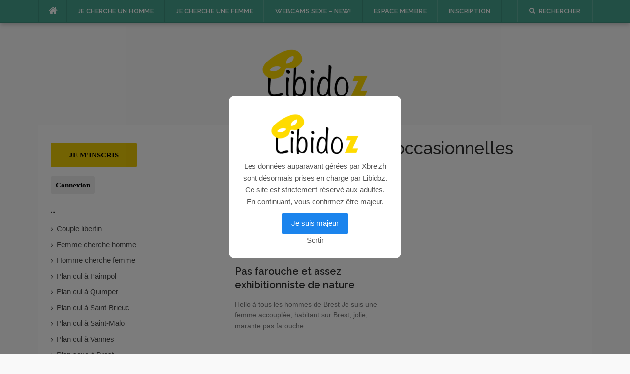

--- FILE ---
content_type: text/html; charset=UTF-8
request_url: https://xbreizh.fr/tag/relations-occasionnelles/
body_size: 29827
content:
<!DOCTYPE html>
<html lang="fr-FR" prefix="og: http://ogp.me/ns#">
<head>
<meta charset="UTF-8">
<meta name="viewport" content="width=device-width, initial-scale=1">
<link rel="profile" href="https://gmpg.org/xfn/11">
<link rel="pingback" href="https://xbreizh.fr/xmlrpc.php">
<link rel="apple-touch-icon" sizes="57x57" href="apple-icon-57x57.png">
<link rel="apple-touch-icon" sizes="60x60" href="apple-icon-60x60.png">
<link rel="apple-touch-icon" sizes="72x72" href="apple-icon-72x72.png">
<link rel="apple-touch-icon" sizes="76x76" href="apple-icon-76x76.png">
<link rel="apple-touch-icon" sizes="114x114" href="apple-icon-114x114.png">
<link rel="apple-touch-icon" sizes="120x120" href="apple-icon-120x120.png">
<link rel="apple-touch-icon" sizes="144x144" href="apple-icon-144x144.png">
<link rel="apple-touch-icon" sizes="152x152" href="apple-icon-152x152.png">
<link rel="apple-touch-icon" sizes="180x180" href="apple-icon-180x180.png">
<link rel="icon" type="image/png" sizes="192x192"  href="android-icon-192x192.png">
<link rel="icon" type="image/png" sizes="32x32" href="favicon-32x32.png">
<link rel="icon" type="image/png" sizes="96x96" href="favicon-96x96.png">
<link rel="icon" type="image/png" sizes="16x16" href="favicon-16x16.png">

<meta name="msapplication-TileColor" content="#ffffff">
<meta name="msapplication-TileImage" content="/ms-icon-144x144.png">
<meta name="theme-color" content="#ffffff">

<title>relations occasionnelles</title>

<!-- This site is optimized with the Yoast SEO plugin v3.0.7 - https://yoast.com/wordpress/plugins/seo/ -->
<link rel="canonical" href="https://xbreizh.fr/tag/relations-occasionnelles/" />
<meta property="og:locale" content="fr_FR" />
<meta property="og:type" content="object" />
<meta property="og:title" content="relations occasionnelles" />
<meta property="og:url" content="https://xbreizh.fr/tag/relations-occasionnelles/" />
<meta property="og:site_name" content="Petites annonces sexe en Bretagne" />
<meta name="twitter:card" content="summary"/>
<meta name="twitter:title" content="relations occasionnelles"/>
<!-- / Yoast SEO plugin. -->

<link rel='dns-prefetch' href='//fonts.googleapis.com' />
<link rel='dns-prefetch' href='//s.w.org' />
<link rel="alternate" type="application/rss+xml" title="Petites annonces sexe en Bretagne &raquo; Flux" href="https://xbreizh.fr/feed/" />
<link rel="alternate" type="application/rss+xml" title="Petites annonces sexe en Bretagne &raquo; Flux des commentaires" href="https://xbreizh.fr/comments/feed/" />
<link rel="alternate" type="application/rss+xml" title="Petites annonces sexe en Bretagne &raquo; Flux de l’étiquette relations occasionnelles" href="https://xbreizh.fr/tag/relations-occasionnelles/feed/" />
		<script type="text/javascript">
			window._wpemojiSettings = {"baseUrl":"https:\/\/s.w.org\/images\/core\/emoji\/11\/72x72\/","ext":".png","svgUrl":"https:\/\/s.w.org\/images\/core\/emoji\/11\/svg\/","svgExt":".svg","source":{"concatemoji":"https:\/\/xbreizh.fr\/wp-includes\/js\/wp-emoji-release.min.js?ver=4.9.26"}};
			!function(e,a,t){var n,r,o,i=a.createElement("canvas"),p=i.getContext&&i.getContext("2d");function s(e,t){var a=String.fromCharCode;p.clearRect(0,0,i.width,i.height),p.fillText(a.apply(this,e),0,0);e=i.toDataURL();return p.clearRect(0,0,i.width,i.height),p.fillText(a.apply(this,t),0,0),e===i.toDataURL()}function c(e){var t=a.createElement("script");t.src=e,t.defer=t.type="text/javascript",a.getElementsByTagName("head")[0].appendChild(t)}for(o=Array("flag","emoji"),t.supports={everything:!0,everythingExceptFlag:!0},r=0;r<o.length;r++)t.supports[o[r]]=function(e){if(!p||!p.fillText)return!1;switch(p.textBaseline="top",p.font="600 32px Arial",e){case"flag":return s([55356,56826,55356,56819],[55356,56826,8203,55356,56819])?!1:!s([55356,57332,56128,56423,56128,56418,56128,56421,56128,56430,56128,56423,56128,56447],[55356,57332,8203,56128,56423,8203,56128,56418,8203,56128,56421,8203,56128,56430,8203,56128,56423,8203,56128,56447]);case"emoji":return!s([55358,56760,9792,65039],[55358,56760,8203,9792,65039])}return!1}(o[r]),t.supports.everything=t.supports.everything&&t.supports[o[r]],"flag"!==o[r]&&(t.supports.everythingExceptFlag=t.supports.everythingExceptFlag&&t.supports[o[r]]);t.supports.everythingExceptFlag=t.supports.everythingExceptFlag&&!t.supports.flag,t.DOMReady=!1,t.readyCallback=function(){t.DOMReady=!0},t.supports.everything||(n=function(){t.readyCallback()},a.addEventListener?(a.addEventListener("DOMContentLoaded",n,!1),e.addEventListener("load",n,!1)):(e.attachEvent("onload",n),a.attachEvent("onreadystatechange",function(){"complete"===a.readyState&&t.readyCallback()})),(n=t.source||{}).concatemoji?c(n.concatemoji):n.wpemoji&&n.twemoji&&(c(n.twemoji),c(n.wpemoji)))}(window,document,window._wpemojiSettings);
		</script>
		<style type="text/css">
img.wp-smiley,
img.emoji {
	display: inline !important;
	border: none !important;
	box-shadow: none !important;
	height: 1em !important;
	width: 1em !important;
	margin: 0 .07em !important;
	vertical-align: -0.1em !important;
	background: none !important;
	padding: 0 !important;
}
</style>
<link rel='stylesheet' id='contact-form-7-css'  href='https://xbreizh.fr/wp-content/plugins/contact-form-7/includes/css/styles.css?ver=5.0.4' type='text/css' media='all' />
<link rel='stylesheet' id='codilight-lite-google-fonts-css'  href='https://fonts.googleapis.com/css?family=Raleway%3A300%2C400%2C500%2C600%7CMerriweather&#038;subset=latin%2Clatin-ext' type='text/css' media='all' />
<link rel='stylesheet' id='codilight-lite-fontawesome-css'  href='https://xbreizh.fr/wp-content/themes/codilight-lite/assets/css/font-awesome.min.css?ver=4.4.0' type='text/css' media='all' />
<link rel='stylesheet' id='codilight-lite-style-css'  href='https://xbreizh.fr/wp-content/themes/codilight-lite/style.css?ver=4.9.26' type='text/css' media='all' />
<script type='text/javascript' src='https://xbreizh.fr/wp-includes/js/jquery/jquery.js?ver=1.12.4'></script>
<script type='text/javascript' src='https://xbreizh.fr/wp-includes/js/jquery/jquery-migrate.min.js?ver=1.4.1'></script>
<link rel='https://api.w.org/' href='https://xbreizh.fr/wp-json/' />
<link rel="EditURI" type="application/rsd+xml" title="RSD" href="https://xbreizh.fr/xmlrpc.php?rsd" />
<link rel="wlwmanifest" type="application/wlwmanifest+xml" href="https://xbreizh.fr/wp-includes/wlwmanifest.xml" /> 
<meta name="generator" content="WordPress 4.9.26" />
<link rel="icon" href="https://xbreizh.fr/wp-content/uploads/2017/06/cropped-BruneFlouttee-32x32.png" sizes="32x32" />
<link rel="icon" href="https://xbreizh.fr/wp-content/uploads/2017/06/cropped-BruneFlouttee-192x192.png" sizes="192x192" />
<link rel="apple-touch-icon-precomposed" href="https://xbreizh.fr/wp-content/uploads/2017/06/cropped-BruneFlouttee-180x180.png" />
<meta name="msapplication-TileImage" content="https://xbreizh.fr/wp-content/uploads/2017/06/cropped-BruneFlouttee-270x270.png" />



	<!-- Google tag (gtag.js) -->
<script async src="https://www.googletagmanager.com/gtag/js?id=UA-93746824-1"></script>
<script>
  window.dataLayer = window.dataLayer || [];
  function gtag(){dataLayer.push(arguments);}
  gtag('js', new Date());

  gtag('config', 'UA-93746824-1');
</script>


</head>

<body class="archive tag tag-relations-occasionnelles tag-468"
<div id="page" class="hfeed site">
	<a class="skip-link screen-reader-text" href="#content">Aller au contenu</a>
		<div id="topbar" class="site-topbar">
		<div class="container">
			<div class="topbar-left pull-left">
				<nav id="site-navigation" class="main-navigation" >
					<span class="home-menu"> <a href="https://xbreizh.fr/" rel="home"><i class="fa fa-home"></i></a></span>
					<span class="nav-toggle"><a href="#0" id="nav-toggle">Menu<span></span></a></span>
					<ul class="ft-menu">
						<li id="menu-item-958" class="menu-item menu-item-type-taxonomy menu-item-object-category menu-item-958"><a href="https://xbreizh.fr/category/homme-cherche-femme/">Je cherche un homme</a></li>
<li id="menu-item-959" class="menu-item menu-item-type-taxonomy menu-item-object-category menu-item-959"><a href="https://xbreizh.fr/category/femme-cherche-homme/">Je cherche une femme</a></li>
<li id="menu-item-2479" class="menu-item menu-item-type-custom menu-item-object-custom menu-item-2479"><a href="https://srulwsuhxhfktnp.com/cp/text_link/index.php?ur=aHR0cHM6Ly93d3cueGNhbXMuY29tP2RzY2xyPWZhbHNlJmNvbWZyb209NjcwMzc4JmNmMj1tZW51X3hiJmNmc2EyPSZjZjA9cHBz&#038;promo=xcams&#038;subid1=menu_xb&#038;subid2=&#038;brand=xcams">Webcams Sexe &#8211; New!</a></li>
<li id="menu-item-2343" class="menu-item menu-item-type-custom menu-item-object-custom menu-item-2343"><a href="https://xbreizh.fr/xb-form/">Espace membre</a></li>
<li id="menu-item-2417" class="menu-item menu-item-type-custom menu-item-object-custom menu-item-2417"><a href="https://xbreizh.fr/pas-encore-membre/">Inscription</a></li>
					</ul>
				</nav><!-- #site-navigation -->
			</div>
			<div class="topbar-right pull-right">
				<ul class="topbar-elements">
										<li class="topbar-search">
						<a href="javascript:void(0)"><i class="search-icon fa fa-search"></i><span>Rechercher</span></a>
						<div class="dropdown-content dropdown-search">
							<form role="search" method="get" class="search-form" action="https://xbreizh.fr/">
				<label>
					<span class="screen-reader-text">Rechercher :</span>
					<input type="search" class="search-field" placeholder="Recherche&hellip;" value="" name="s" />
				</label>
				<input type="submit" class="search-submit" value="Rechercher" />
			</form>						</div>
					</li>
										<div class="clear"></div>
				</ul>
			</div>
		</div>
	</div><!--#topbar-->
	
	<div class="mobile-navigation">
				<ul>
			<li class="menu-item menu-item-type-taxonomy menu-item-object-category menu-item-958"><a href="https://xbreizh.fr/category/homme-cherche-femme/">Je cherche un homme</a></li>
<li class="menu-item menu-item-type-taxonomy menu-item-object-category menu-item-959"><a href="https://xbreizh.fr/category/femme-cherche-homme/">Je cherche une femme</a></li>
<li class="menu-item menu-item-type-custom menu-item-object-custom menu-item-2479"><a href="https://srulwsuhxhfktnp.com/cp/text_link/index.php?ur=aHR0cHM6Ly93d3cueGNhbXMuY29tP2RzY2xyPWZhbHNlJmNvbWZyb209NjcwMzc4JmNmMj1tZW51X3hiJmNmc2EyPSZjZjA9cHBz&#038;promo=xcams&#038;subid1=menu_xb&#038;subid2=&#038;brand=xcams">Webcams Sexe &#8211; New!</a></li>
<li class="menu-item menu-item-type-custom menu-item-object-custom menu-item-2343"><a href="https://xbreizh.fr/xb-form/">Espace membre</a></li>
<li class="menu-item menu-item-type-custom menu-item-object-custom menu-item-2417"><a href="https://xbreizh.fr/pas-encore-membre/">Inscription</a></li>
		</ul>
			</div>

		<header id="masthead" class="site-header" >
		<div class="container">
			<div class="site-branding">
				<a title="Petites annonces sexe en Bretagne" class="site-logo" href="https://xbreizh.fr/" rel="home"><img src="https://xbreizh.fr/wp-content/uploads/2024/08/logo.png" alt="Petites annonces sexe en Bretagne"></a>			</div><!-- .site-branding -->
		</div>
	</header><!-- #masthead -->
		<div id="content" class="site-content container left-sidebar">
		<div class="content-inside">
			<div id="primary" class="content-area">
				<main id="main" class="site-main" role="main">

				
					<header class="page-header">
						<h1 class="page-title">Étiquette : relations occasionnelles</h1>					</header><!-- .page-header -->

					<div class="block1 block1_grid"><div class="row">
<article id="post-1093" class="col-md-6 col-sm-12 post-1093 post type-post status-publish format-standard has-post-thumbnail hentry category-femme-cherche-homme category-rencontre-sexe-brest category-profil-avec-photos tag-femme-exhibitionniste tag-relations-occasionnelles tag-sexe-brest">
    <div class="entry-thumb">
        <a href="https://xbreizh.fr/pas-farouche-et-assez-exhibitionniste-de-nature/" title="Pas farouche et assez exhibitionniste de nature">
			<img width="96" height="170" src="https://xbreizh.fr/wp-content/uploads/2020/07/exhibitionniste-de-nature-e1595859072914.jpg" class="attachment-codilight_lite_block_2_medium size-codilight_lite_block_2_medium wp-post-image" alt="" srcset="https://xbreizh.fr/wp-content/uploads/2020/07/exhibitionniste-de-nature-e1595859072914.jpg 576w, https://xbreizh.fr/wp-content/uploads/2020/07/exhibitionniste-de-nature-e1595859072914-169x300.jpg 169w, https://xbreizh.fr/wp-content/uploads/2020/07/exhibitionniste-de-nature-e1595859072914-320x569.jpg 320w" sizes="(max-width: 96px) 100vw, 96px" />		</a>
        <a class="entry-category" href="https://xbreizh.fr/category/femme-cherche-homme/">Femme cherche homme</a>    </div>
    <div class="entry-detail">
        <header class="entry-header">
    		<h2 class="entry-title"><a href="https://xbreizh.fr/pas-farouche-et-assez-exhibitionniste-de-nature/" rel="bookmark">Pas farouche et assez exhibitionniste de nature</a></h2>    		<div class="entry-meta entry-meta-1"></span></div>    	</header><!-- .entry-header -->

    	<div class="entry-excerpt">
    		<div class="ft-excerpt">Hello à tous les hommes de Brest Je suis une femme accouplée, habitant sur Brest, jolie, marante pas farouche...</div>    	</div><!-- .entry-content -->
    </div>
</article><!-- #post-## -->
</div></div>
				
				</main><!-- #main -->
			</div><!-- #primary -->



		<div id="secondary" class="widget-area sidebar" role="complementary">
        

<form class="search-form"   method="get" action="inscription-gratuite/" 
>
   
        

<button type="submit " id="registre" >Je m'inscris</button></form>


<br>

<a class="connexion" href="https://xbreizh.fr/xb-form/">Connexion</a>
<br><br>

			<aside id="categories-3" class="widget widget_categories"><h2 class="widget-title"><span>&#8230;</span></h2>		<ul>
	<li class="cat-item cat-item-127"><a href="https://xbreizh.fr/category/couple-libertin/" title="Couple libertin en Bretagne,libertinage en bretagne,libertin breton,femme libertine en bretagne, annonce libertine en bretagne, homme libertin en Bretagne, club libertin en bretagne

">Couple libertin</a>
</li>
	<li class="cat-item cat-item-111"><a href="https://xbreizh.fr/category/femme-cherche-homme/" title="Femme cherche homme pour du sexe en Bretagne">Femme cherche homme</a>
</li>
	<li class="cat-item cat-item-112"><a href="https://xbreizh.fr/category/homme-cherche-femme/" title="Homme cherche femme pour du sexe en Bretagne
homme cherche femme pour plan cul">Homme cherche femme</a>
</li>
	<li class="cat-item cat-item-24"><a href="https://xbreizh.fr/category/rencontre-sexe-paimpol/" title="Rencontre sexe Paimpol - Annonces coquines pour plan cul à Paimpol">Plan cul à Paimpol</a>
</li>
	<li class="cat-item cat-item-17"><a href="https://xbreizh.fr/category/rencontre-sexe-quimper/" title="sexe quimper, filles coquines, plan cul sur Quimper, sexe femme quimper">Plan cul à Quimper</a>
</li>
	<li class="cat-item cat-item-16"><a href="https://xbreizh.fr/category/rencontre-sexe-saint-brieuc/" >Plan cul à Saint-Brieuc</a>
</li>
	<li class="cat-item cat-item-13"><a href="https://xbreizh.fr/category/rencontre-sexe-st-malo/" >Plan cul à Saint-Malo</a>
</li>
	<li class="cat-item cat-item-11"><a href="https://xbreizh.fr/category/rencontre-sexe-vannes/" title="C’est en Bretagne et plus précisément dans le sud que se trouve la belle ville de Vannes, entre terre et mer. Cette magnifique cité maritime mais surtout médiévale est très convoité, et nombreux sont les hommes et les femmes à chercher un plan cul à Vannes ( 56 </span>. Cette ville est idéale pour faire la fête, passer ses vacances d’été ou découvrir le vieux quartier historique pour unes ortie un peu plus culturelle. Et vous voir qu’en terme de femmes dans le Morbihan, on trouve un peu de tout, et c’est parfait pour les queutards à la recherche de rencontres coquines à Vannes et dans ses environs. Célibataires, étudiantes, femmes mariée ou encore vieille cougars délaissées, peu importe votre gôut en matière de charmes féminins, vous trouverez ce que vous etes venu chercher sur Plan-Cul-Direct.com si vous êtes en quête d’un plan cul à Vannes ! Mais il serait dommage de passer dans cette ville ou d’y résider sans une petite visite au parc forestier et botanique le grand Courtil et son cadre romantique pour faire des rencontres réelles… Mais si vous préférez vivre avec votre temps et utiliser internet pour faire des rencontres facile et rapide proche de chez vous, alors découvrez les petites annonces de femmes à la recherche de sexe à Vannes et dans ses alentours !">Plan cul à Vannes</a>
</li>
	<li class="cat-item cat-item-12"><a href="https://xbreizh.fr/category/rencontre-sexe-brest/" title="Comme elles sont charmantes les Brestoises. Rien à voir avec les filles qu&#039;on rencontre au détour d&#039;une rue malfamée. Pourtant dans le Finistère le goût des belles choses mérite qu&#039;on s&#039;y attarde, les bretonnes ont la peau douce. Il n’est pas étonnant de se laisser mener dans un plan sexe avec une femme plus qu&#039;attrayante sous la coiffe traditionnel. En Bretagne, avec nos petites coquines, la vie bat son plein d&#039;hormone. A Brest toutes les occasions sont bonnes pour chavirer dans les bras d&#039;une jolie femme">Plan sexe à Brest</a>
</li>
	<li class="cat-item cat-item-22"><a href="https://xbreizh.fr/category/rencontre-sexe-concarneau/" title="Libertines Annonces Concarneau, rencontres sexe girl sur  Concarneau rencontre(s</span>, adulte, coquine, femme, érotique, couples échangistes">Plan sexe à Concarneau</a>
</li>
	<li class="cat-item cat-item-20"><a href="https://xbreizh.fr/category/rencontre-sexe-dinan/" title="Libertines Annonces à Dinan pour du cul, Libertines girl à Dinan rencontre(s</span>, adulte, coquine, femme, erotique. Pour des plan sexe dans les environs de Dinan">Plan sexe à Dinan</a>
</li>
	<li class="cat-item cat-item-21"><a href="https://xbreizh.fr/category/rencontre-sexe-douarnenez/" title="Libertines Annonces à Douarnenez pour sexe, Libertines girl à Douardenez rencontre(s</span> sexe, adulte, coquine, femme, erotique">Plan sexe à Douarnenez</a>
</li>
	<li class="cat-item cat-item-28"><a href="https://xbreizh.fr/category/rencontre-sexe-fougeres/" title="Libertines Annonces à Fougères pour sexe, Libertines girl à Fougères rencontre(s</span> sexe, adulte, coquine, femme, erotique, salope annonce">Plan sexe à Fougères</a>
</li>
	<li class="cat-item cat-item-29"><a href="https://xbreizh.fr/category/rencontre-sexe-guingamp/" title="Libertines Annonces à Guingamp pour sexe, Libertines girl à Guingamp rencontre(s</span> sexe, adulte, coquine, femme, erotique">Plan sexe à Guingamp</a>
</li>
	<li class="cat-item cat-item-19"><a href="https://xbreizh.fr/category/rencontre-sexe-lannion/" title="Rencontre sexe Lannion - Annonces coquines pour plan sexe à Lannion, Libertines Annonces à Lannion pour sexe, Libertines girl à Lannion rencontre(s</span> sexe, adulte, coquine, femme, erotique">Plan sexe à Lannion</a>
</li>
	<li class="cat-item cat-item-18"><a href="https://xbreizh.fr/category/rencontre-sexe-lorient/" title="plan sexe à Lorient, recherche des femmes pour s&#039;envoyer en l&#039;air et faire du sexe dans les environs de Lorient">Plan sexe à Lorient</a>
</li>
	<li class="cat-item cat-item-15"><a href="https://xbreizh.fr/category/rencontre-sexe-morlaix/" title="Rencontre sexe Morlaix - Annonces coquines pour plan cul à Morlaix">Plan sexe à Morlaix</a>
</li>
	<li class="cat-item cat-item-30"><a href="https://xbreizh.fr/category/rencontre-sexe-perros-guirec/" title="plan sexe à Perros-Guirec, recherche des femmes et des hommes pour du sexe dans les environs de Perros-Guirec">Plan sexe à Perros-Guirec</a>
</li>
	<li class="cat-item cat-item-14"><a href="https://xbreizh.fr/category/rencontre-sexe-rennes/" title="Elles ne sont pas si moches que ça les amatrices de l’Ille-et-Vilaine ! Elles viennent de partout mais surtout de Rennes. Vous avez le choix! Elles ne demandent que cela. La rue de la soif est The place où il faut se rencontrer. il n’est pas certes pas évident qu’un gars seul se fasse deux à trois plans sexe par soir s’il est endurant. Plus sérieusement notre site est une mine d&#039;or pour tous ceux qui veulent prendre leur pied ,si vous habitez la Bretagne, de trouver à Rennes une bonne partie de jambes en l&#039;air pour se sentir oreolé d&#039;un vertigeux desir d&#039;en chevaucher plus d&#039;une !
">Plan sexe à Rennes</a>
</li>
	<li class="cat-item cat-item-441"><a href="https://xbreizh.fr/category/profil-avec-photos/" >Profil avec photos</a>
</li>
	<li class="cat-item cat-item-1"><a href="https://xbreizh.fr/category/non-classe/" >° Non classé</a>
</li>
		</ul>
</aside>		</div><!-- #secondary -->
		</div> 
	<script type='text/javascript'>
/* <![CDATA[ */
var wpcf7 = {"apiSettings":{"root":"https:\/\/xbreizh.fr\/wp-json\/contact-form-7\/v1","namespace":"contact-form-7\/v1"},"recaptcha":{"messages":{"empty":"Merci de confirmer que vous n\u2019\u00eates pas un robot."}},"cached":"1"};
/* ]]> */
</script>
<script type='text/javascript' src='https://xbreizh.fr/wp-content/plugins/contact-form-7/includes/js/scripts.js?ver=5.0.4'></script>
<script type='text/javascript' src='https://xbreizh.fr/wp-content/themes/codilight-lite/assets/js/libs.js?ver=20120206'></script>
<script type='text/javascript' src='https://xbreizh.fr/wp-content/themes/codilight-lite/assets/js/theme.js?ver=20120206'></script>
<script type='text/javascript' src='https://xbreizh.fr/wp-includes/js/wp-embed.min.js?ver=4.9.26'></script>
 </br>
	
<div class="footer-dark">
        <footer>
            <div class="container">
                <div class="row">
                    <div class="col-sm-6 col-md-3 item">
                        <h3>Liens rapides</h3>
                        <ul>
                            <li><a href="https://xbreizh.fr/category/femme-cherche-homme/">Femme cherche homme</a></li>
                            <li><a href="https://xbreizh.fr/category/homme-cherche-femme/">Homme cherche femme</a></li>
                            <li><a href="https://xbreizh.fr/category/couple-libertin/">Couples libertins</a></li>
                            <li><a href="https://xbreizh.fr/pas-encore-membre/">Inscription</a></li>
                             <li><a href="https://xbreizh.fr/xb-form/">Espace membre</a></li>
                             <li><a href="https://vilaincanard.com" alt="moteur de recherche classé x">Vilain canard</a></li>
                             <li><a href="https://xbreizh.fr/les-meilleurs-outils-pour-trouver-des-sites-classes-x-annuaires-et-moteurs-de-recherche-pour-adultes/" alt="annuaires et moteurs de recherche pour adultes">trouver des sites classés X</a></li>
                              <li><a href="https://www.suisseintime.net/category/rencontre-lausanne/" alt="rencontre coquine lausanne">Plan sexe sur Lausanne</a></li>
                               <li><a href="https://vilaincanard.com/wannonce.html" alt="Petites annonces gratuites">Wannonce</a></li>
                         
                   
                          
                        </ul>
                    </div>
                    <div class="col-sm-6 col-md-3 item">
                        <h3>Les Plans cul par Ville</h3>
                       <ul>
                             <li><a href="https://xbreizh.fr/category/rencontre-sexe-brest/" alt="Sexe Brest">Brest</a> </li>
                            <li><a href="https://xbreizh.fr/category/rencontre-sexe-concarneau/" alt="Sexe Concarneau">Concarneau</a> </li>
                             
                            <li><a href="https://xbreizh.fr/category/rencontre-sexe-dinan/" alt="Sexe Dinan">Dinan</a> </li>
                              <a href="https://xbreizh.fr/category/rencontre-sexe-douarnenez/" alt="Sexe Douarnenez">Douarnenez</a> </li>
                              <li><a href="https://xbreizh.fr/category/rencontre-sexe-fougeres/" alt="Sexe Fougeres">Fougeres</a> </li>
                              <li><a href="https://xbreizh.fr/category/rencontre-sexe-guingamp/" alt="Sexe Guingamp">Guingamp</a> </li>
                              <a href="https://xbreizh.fr/category/rencontre-sexe-lannion/" alt="Sexe Lannion">Lannion</a> </li>
                              <li><a href="https://xbreizh.fr/category/rencontre-sexe-lorient/" alt="Sexe lorient">Lorient</a> </li>
                              <li><a href="https://xbreizh.fr/category/rencontre-sexe-morlaix/" alt="Sexe Morlaix">Morlaix</a> </li>
                              <a href="https://xbreizh.fr/category/rencontre-sexe-paimpol/"alt="Sexe Paimpol">Paimpol</a> </li>
                              <li><a href="https://xbreizh.fr/category/rencontre-sexe-perros-guirec/" alt="Sexe Perros-guirec">Perros-guirec</a> </li>
                              <li><a href="https://xbreizh.fr/category/rencontre-sexe-quimper/" alt="Sexe Quimper">Quimper</a> </li>
                              <a href="https://xbreizh.fr/category/rencontre-sexe-rennes/" alt="Sexe Rennes">Rennes</a> </li>
                              <li><a href="https://xbreizh.fr/category/rencontre-sexe-saint-brieuc/" alt="Sexe Saint-Brieuc">Saint-Brieuc</a> </li>
                              <li><a href="https://xbreizh.fr/category/rencontre-sexe-st-malo/" alt="Sexe Saint-Malo">Saint-Malo</a> </li>
                              <li><a href="https://xbreizh.fr/category/rencontre-sexe-vannes/" alt="Sexe Vannes">Vannes</a> </li>
                        </ul>
                    </div>
                    <div class="col-md-6 item text">
                        <h3>A propos de XBreizh</h3>
                        <p>Ce site populaire en Bretagne permet de consulter gratuitement des annonces coquines. Que vous cherchiez une aventure discrète ou audacieuse, vous y trouverez de nombreux profils.

L'inscription est requise pour échanger avec des partenaires partageant le même goût pour les rencontres adultes, en solo ou en couple. Tous les profils sont vérifiés pour assurer un cadre sûr et sérieux.

</p>
                    </div>
                    <div class="col item social"><a href="#"><i class="icon ion-social-facebook"></i></a><a href="#"><i class="icon ion-social-twitter"></i></a><a href="#"><i class="icon ion-social-snapchat"></i></a><a href="#"><i class="icon ion-social-instagram"></i></a></div>
                </div>
                <p class="copyright">© 2025 XBreizh</p>
            </div>




        </footer>
    </div>
 
    <script src="https://cdnjs.cloudflare.com/ajax/libs/jquery/3.2.1/jquery.min.js"></script>
    <script src="https://cdnjs.cloudflare.com/ajax/libs/twitter-bootstrap/4.1.3/js/bootstrap.bundle.min.js"></script>
  
  <!--XB-FORM-JAUNE-4-
<script async src="https://c.odpforpro.com/8/js/script.js?id=mtgcQ"></script>-->
<!--LBDZ-XB-->
<script async src="https://c.odpforpro.com/8/js/script.js?id=oDiPP"></script>









  
<style>
/* Overlay couvrant toute la page */
#disclaimer {
    position: fixed;
    top: 0;
    left: 0;
    width: 100%;
    height: 100%;
background: rgba(0, 0, 0, 0.3);
    display: flex;
    justify-content: center;
    align-items: center;
    z-index: 9999;
}

/* Conteneur du texte et boutons */
#disclaimer-conteneur {
    background: white;
    width: 350px;
    padding: 25px;
    border-radius: 12px;
    color: #555;
    font-family: Arial, sans-serif;
    font-size: 15px;
    text-align: center;
    display: flex;
    flex-direction: column;
    align-items: center;
    gap: 15px;
}

/* Titre */
#disclaimer-conteneur h2 {
    margin-bottom: 15px;
}

/* Boutons */
.boutons {
    display: flex;
    justify-content: center;
    gap: 10px;
    margin-top: 10px;
}

.boutons a {
    display: inline-block;
    padding: 10px 20px;
    text-decoration: none;
    border-radius: 5px;
    font-family: Arial, sans-serif;
    text-align: center;
}

/* Bouton Entrer */
#entrer {
    background: #1b84ed;
    color: white;
}

/* Bouton Sortir */
#sortir {
    background: #fff;
    color: #555;
}
</style>


<script>
    function ScanCookie(variable)
{
 cook=document.cookie;
 variable+="=";
 place=cook.indexOf(variable,0);
 if(place<=-1) return("0");
 else
 {
  end=cook.indexOf(";",place)
  if(end<=-1) return(unescape(cook.substring(place+variable.length,cook.length)));
  else return(unescape(cook.substring(place+variable.length,end)));
 }
}

function Entrer()
{
 document.cookie="disclaimerok=oui;path=/;";
 setTimeout("Entrer2()",3000);
}

function Entrer2()
{
    top.location.href='https://www.libidoz.com/';
    
    
}


//Ce site est réservé aux adultes. Vous confirmez être majeur et accepter d être exposé à du contenu explicite



if(ScanCookie("disclaimerok")==0)
{
 document.write("<div id=disclaimer><div id=disclaimer-fond></div><div id=disclaimer-conteneur>");
 document.write('<div id="disclaimer"><div id="disclaimer-fond"></div><div id="disclaimer-conteneur">');
  document.write('<img src="https://libidoz.com/images/logo_libidoz2.png" width="200"  alt="">Les données auparavant gérées par Xbreizh sont désormais prises en charge par Libidoz. Ce site est strictement réservé aux adultes. En continuant, vous confirmez être majeur.');
  document.write('<div class="boutons"><a id="entrer" href="#" target="_blank" onclick="Entrer();">Je suis majeur</a></div>');
   document.write('<div class=""><a id="sortir" href="https://www.google.fr" target="_blank" onclick="Entrer();">Sortir</a></div>');
  document.write('</div></div>');
 document.write("</div></div></div>");
 document.write('<style>embed,object,select,iframe { display:none; visibility:hidden }</style>');
}
</script>
</body>

</html>